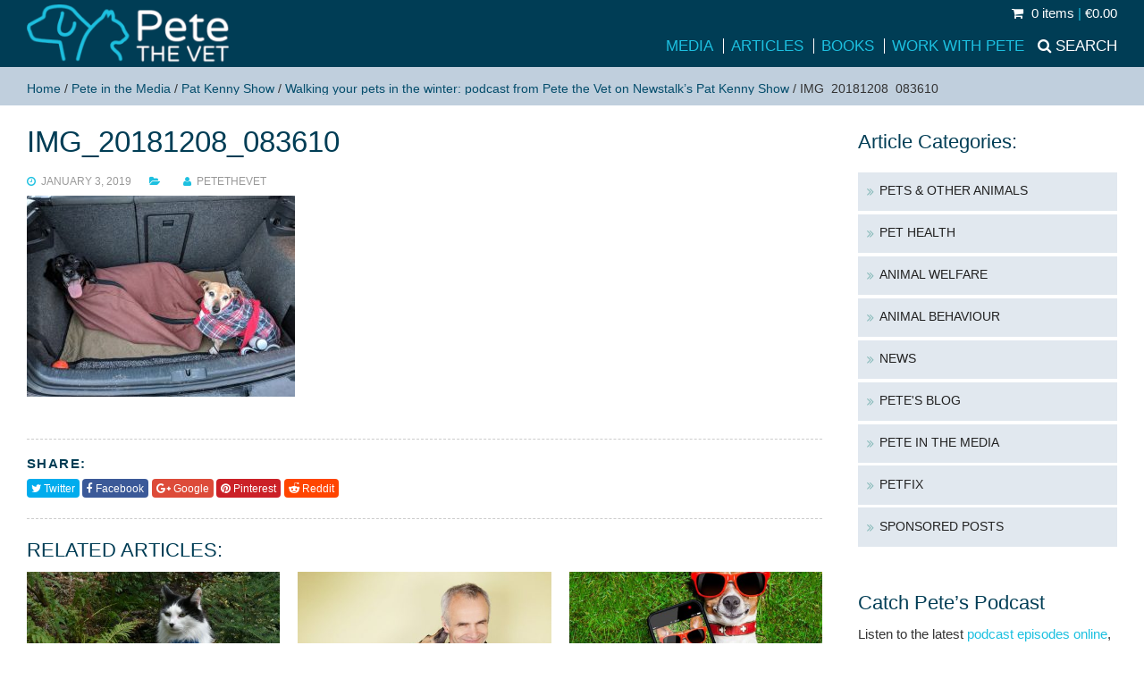

--- FILE ---
content_type: text/css
request_url: https://www.petethevet.com/wp-content/themes/baretheme/style.css?ver=1.2
body_size: 9022
content:
/*
Theme Name: Pete the Vet
Description:  Custom theme for Pete Wedderburn
Author: Sabrina Dent and Katherine Nolan
Author URI:  http://sabrinadent.com/
Version:  1.0

1. RESETS
2. TYPOGRAPHY
3. TYPOGRAPHY COLOURS
4. LISTS
5. FORMS Including site-specific form overrides
6. TABLES
7. SLIDES
8. COMMENTS
9. PAGINATION
10. UTILITY: Alignments/Notices/Triggers/Tabs
11. GALLERY
12. HEADER: Logo/Main Navigation
13. FOOTER
14. SIDEBAR
15. CONTENT
16. SOCIAL BUTTONS
17. STORE
18. MISC/SITE SPECIFIC

Color 1: 022A3B
Color 2: 1DC0E0
 */
/*++++++++++++++++++++++++++++++++++++++++++++++++++*/

html, body, div, span, applet, object, iframe, h1, h2, h3, h4, h5, h6, p, blockquote, pre, a, abbr, acronym, address, big, cite, code, del, dfn, em, img, ins, kbd, q, s, samp,
small, strike, strong, sub, sup, tt, var, b, u, i, center, dl, dt, dd, ol, ul, li, fieldset, form, label, legend, table, caption, tbody, tfoot, thead, tr, th, td, article, aside, canvas, details, embed,  figure, figcaption, footer, header, hgroup, 
menu, nav, output, ruby, section, summary, time, mark, audio, video {margin: 0;padding: 0;border: 0;font-size: 100%;font: inherit;vertical-align: baseline;}
article,aside,details,figcaption,figure,footer,header,hgroup,main,nav,section,summary {display: block;}
audio,canvas,video {display: inline-block;}
hr {-moz-box-sizing:content-box;box-sizing:content-box;height:0;}
audio:not([controls]) {display: none;height: 0;}
[hidden] {display: none;}
svg:not(:root) {overflow: hidden;}
q {quotes:none;}
q:before, q:after {content:'';content:none;}
img {border: 0;}
html {font-size:62.5% ;-ms-text-size-adjust:100%;-webkit-text-size-adjust:100%;}
html, button, input, select, textarea {font-family:sans-serif;}
ul,ol {list-style-type:none;margin:0;padding:0;}
/*++++++++++++++++++++++++++++++++++++++++++++++++++*/
/* 2. TYPOGRAPHY
/*++++++++++++++++++++++++++++++++++++++++++++++++++*/
body {font-size: 1.45em; font-family: 'Open Sans', sans-serif;margin: 0;padding: 0;background-color:#fff;-webkit-font-smoothing: subpixel-antialiased !important;}
/* Links */
a {text-decoration: none;}
a:focus,a:active, a:hover {text-decoration:none !important;}
a.more {text-transform:uppercase;font-size:95%;font-weight:600;}
/*Paragraphs */
p {padding:0 0 0.75em;line-height: 1.65em;margin:0;}
p.last {padding-bottom:0;}
p.post-more {text-align:right;margin-bottom:0;}
/* Headings */
h1,h2,h3,h4,h5,h6 {font-weight: 400;padding: 0 0 0.5em 0;margin:0;font-family: 'NTR', sans-serif;line-height:125%}
h1 a,h2 a,h3 a,h4 a,h5 a,h6 a, h1 a:hover,h2 a:hover,h3 a:hover,h4 a:hover,h5 a:hover,h6 a:hover {text-decoration: none;}
h1 {font-size:2.25em;}
h2 {font-size:1.5em;text-transform:uppercase;}
h2.alt {letter-spacing:0.1em;text-transform:uppercase;}
h1.alt {letter-spacing:0.075em;text-transform:uppercase;}
h3 {font-size:1.5em;}
.archive-content h3, .arc-content h3 {font-size:1.25em}
h4 {font-size:1.25em;}
h5 {font-size:1em;text-transform:uppercase;}
h6 {font-size:1em;}
/* Heading Variations */
#sidebar h2,#sidebar h3 {margin-top:0.25em;}
.top-header {margin-top:0;margin-bottom:0.2em}
body.single h1 {margin:0;}
/*Other */
b, strong {font-weight:600;}
blockquote {font-family: 'Droid Serif', serif;margin:1.5em 1.5em 2em 1.5em; font-style:italic;padding:1em 0.5em 1em 2em;font-size:110%;border-left:2px solid #1DC0E0;background-color:#f8f8f8}
blockquote p:last-of-type {padding-bottom:0}
em {font-style: italic;}
sub, sup {font-size:75%; line-height:0; position:relative; vertical-align:baseline;}
sup { top:-.5em;}
sub {bottom:-.25em;}
/*++++++++++++++++++++++++++++++++++++++++++++++++++*/
/* 3. TYPOGRAPHY COLOURS & Variations
/*++++++++++++++++++++++++++++++++++++++++++++++++++*/
body {color:#333 }
/* Links*/ 
a {color:#1CC0E0}
a:hover {color:#003D55}
#footer a {color:#f3f3f3}
#footer a:hover {color:#fff}
#footer {color: #fff;}

h1,h2,h3,h5,h6,h4 {color:#003D55}
h1 a,h2 a,h3 a,h4 a,h5 a,h6 a{color:#1CC0E0}
.breadcrumbs a {color:#044D6C}
.breadcrumbs a:hover {text-decoration:underline;}
h1 span,h2 span, h1 a span,h2 a span{color:#003D55}
h3 span, h3 a span {color:#00638A}
h1 a:hover,h2 a:hover,h3 a:hover,h4 a:hover,h5 a:hover,h6 a:hover{color:#022A3B}
h1 a:hover span,h2 a:hover span,h3 a:hover span,h4 a:hover span,h5 a:hover span,h6 a:hover span {color:#167E98}
#footer h3, #footer h2 {color:#fff !important;text-transform:uppercase;font-size:1.25em;}
.entry-content h2 {clear:both;}
.entry-content p+h2, .entry-content p+h3, .entry-content ul+h2, .entry-content ol+h2, .entry-content ul+h3, .entry-content ol+h3 {padding-top:0.5em}
/*++++++++++++++++++++++++++++++++++++++++++++++++++*/
/* 4. LISTS
/*++++++++++++++++++++++++++++++++++++++++++++++++++*/
ul, ol {margin: 0 1.5em 0.5em 2em;}
li ul, li ol {margin: 0.5em 0 0 0.75em;}
li {padding-bottom: 0.4em;}
ul {list-style-type: square;}
ul ul {list-style-type: disc;}
ol {list-style-type: decimal;}
ol ol {list-style-type: lower-alpha;}
#mainwrap ul li, #mainwrap ol li {line-height:1.65em;}
ul.icons {list-style-type:none;margin-left:2.5em}
ul.icons li {padding-bottom: 0.5em;line-height:1.65em}
ul.icons li:before {content: '\f1B0';font-family: 'FontAwesome';float: left;margin-left: -1.5em;color: #022A3B;}
ul.icons.ticks li:before {content: '\f00c';color: #98D204;}
ul.icons ul {padding-left:10px;}
ul.icons ul li {margin-left:0;}
ul.icons ul li:before {content: '';}

ul.tabs{margin:0;padding:0;list-style:none}
ul.tabs li{background:#f8f8f8;color:#666;display:inline-block;padding:10px 15px;cursor:pointer}
ul.tabs li.current{background:#87BAB9;color:#fff}
.tab-content{display:none;background:#ededed;padding:15px}
.tab-content.current{display:inherit;}
.tab_content{padding-top:20px;}
.tab_content h2,.tab_content h3{margin-top:0;padding-top:0}
ul.blocklist {list-style-type:none;margin:0;}
ul.blocklist li {padding:0 0 0.5em 0;margin-left:0;}
ul.blocklist li p {padding:0;margin:0;font-size:95%}
ul.blocklist li h4 {padding-bottom:0.25em}
#sidebar ul {list-style-type:none;margin:0;padding:10px 0 0 0;font-family: 'NTR', sans-serif;line-height:120%;text-transform:uppercase;font-size:0.95em}
#sidebar ul li {padding: 0;margin-bottom:0;}
#sidebar ul li a {padding:1em;background-color:#E1E8EF;display:block;margin-bottom:0.25em; color:#333;}
#sidebar ul li a:hover {background-color:#022A3B;color:#fff}
#sidebar .sideblock ul {font-family: 'NTR', sans-serif;line-height:120%;text-transform:uppercase;}
#sidebar .sideblock ul ul {display:none;padding-top:0;margin-bottom:0.25em;margin-top:0;font-weight:400}
#sidebar .sideblock ul li.current-cat ul, #sidebar .sideblock ul li.current-cat-parent ul {display:block}
#sidebar .sideblock  ul li a {padding-left:1.75em;position:relative;color:#212121}
#sidebar .sideblock  ul li a:hover {color:#fff;}
#sidebar .sideblock ul li.current-cat a, #sidebar .sideblock ul li.current-cat-parent a  {background-color:#022A3B;color:#fff}
#sidebar .sideblock ul li.current-cat-parent a {margin-bottom:0}
#sidebar .sideblock  ul li a:before {content: '\f101';font-family: 'FontAwesome';color: #87BAB9;position:absolute;top:1em;left:0.75em;font-weight:400}
#sidebar .sideblock  ul li a:hover:before, #sidebar .sideblock  ul li.current-cat a:before,  #sidebar .sideblock  ul li.current-cat-parent a:before    {color:#fff}
#sidebar .sideblock  ul li.current-cat a:before, #sidebar .sideblock  ul li.current-cat-parent a:before {content: '\f103';}
#sidebar .sideblock ul li.current-cat ul li a, #sidebar .sideblock ul li.current-cat-parent ul li a {padding:0.4em 0.25em 0.4em 1em;background-color:#f7f7f7;color:#212121;margin:0 0 1px 0.75em;}
#sidebar .sideblock ul li.current-cat ul li a:hover, #sidebar .sideblock ul li.current-cat-parent ul li a:hover {background-color:#f4f4f4;color:#000000}
#sidebar .sideblock  ul.children {text-transform:none;font-size:1em}
#sidebar .sideblock  ul.children li a:before{content: '';}
#sidebar .sideblock ul li.current-cat-parent ul li.current-cat a, #sidebar .sideblock ul li.current-cat-parent  ul li a:hover  {color:#000000}
#sidebar .sideblock ul li.current-cat-parent ul li.current-cat a {background-color:#E1E8EF;}
#sidebar .psinner {padding:0.5em 0.5em 0 0.5em;border:1px solid #f2f2f2;background-color:#f8f8f8}
#sidebar .latest_rescue a.button {width:100% !important}
#footer ul {list-style-type:none;margin:0;padding:10px 10px 0 0;} 
#footer ul li {border-bottom:1px dashed #666;padding:0 0 0.6em 0;margin-bottom:0.6em;}
#footer .gform_wrapper ul {margin:0;padding:0;}
#footer .gform_wrapper ul li {margin:0;padding:0;border:0;padding-bottom:5px;}
#footer .gform_wrapper ul li label {display:none;}
dl {margin: 0.25em 0 0 0;font-size:80%;padding:0;}
dl dt {font-weight: bold;float:left;clear:left;line-height:1;padding:1px 3px 1px 0;margin:0;}
dl dd {margin-left: 1em;float:left;line-height:1;padding:1px 0;margin:0;}
dd p {padding:0;margin:0;line-height:1}
/*++++++++++++++++++++++++++++++++++++++++++++++++++*/
/* 5. FORMS
/*++++++++++++++++++++++++++++++++++++++++++++++++++*/
fieldset{border:1px solid silver;margin:0 2px;padding:.35em .625em .75em}
label{padding-bottom:.25em;display:block}
legend{border:0;padding:0}
input[type=text],[id*='gform_wrapper_'] input[type=text], input[type=email], [id*='gform_wrapper_']  input[type=email],input[type=password],input[type=url],input[type=date],input[type=month],input[type=time],input[type=datetime],input[type=datetime-local],input[type=week],input[type=number],input[type=search],input[type=tel],input[type=color],select,textarea{padding:0.75em 0.5em;display:inline-block;border:1px solid #eee;-webkit-box-sizing:border-box;-moz-box-sizing:border-box;box-sizing:border-box;color:#888;max-width:100%}
input[type="text"]:focus,input[type="email"]:focus{background:#FFF;color:#333}
input:not([type]){padding:.6em;display:inline-block;border:1px solid #ccc;border-radius:2px;-webkit-box-sizing:border-box;-moz-box-sizing:border-box;box-sizing:border-box}
input[type="search"]::-webkit-search-cancel-button,input[type="search"]::-webkit-search-decoration{-webkit-appearance:none}
textarea.large{width:100%;height:250px}
textarea.medium{width:100%;max-width:400px;height:80px}
input.small{max-width:90px}
input.large{width:100%}
input.medium{width:90%;max-width:400px}
button,input{line-height:normal}
button::-moz-focus-inner,input::-moz-focus-inner{border:0;padding:0}
button,input,select,textarea{font-family:inherit;font-size:100%;margin:0}
input[type=text]:focus,input[type=password]:focus,input[type=email]:focus,input[type=url]:focus,input[type=date]:focus,input[type=month]:focus,input[type=time]:focus,input[type=datetime]:focus,input[type=datetime-local]:focus,input[type=week]:focus,input[type=number]:focus,input[type=search]:focus,input[type=tel]:focus,input[type=color]:focus,select:focus,textarea:focus{outline:0;outline:thin dotted 9;border-color:#888;color:#333}
input:not([type]):focus{outline:0;outline:thin dotted 9;border-color:#888}
input[type=file]:focus,input[type=radio]:focus,input[type=checkbox]:focus{outline:thin dotted #333;outline:1px auto #888}
input[type=text][disabled],input[type=password][disabled],input[type=email][disabled],input[type=url][disabled],input[type=date][disabled],input[type=month][disabled],input[type=time][disabled],input[type=datetime][disabled],input[type=datetime-local][disabled],input[type=week][disabled],input[type=number][disabled],input[type=search][disabled],input[type=tel][disabled],input[type=color][disabled],select[disabled],textarea[disabled]{cursor:not-allowed;background-color:#eaeded;color:#cad2d3}
input:not([type])[disabled]{cursor:not-allowed;background-color:#eaeded;color:#8D353A}
input[readonly],select[readonly],textarea[readonly]{background:#eee;color:#777;border-color:#ccc}
input:focus:invalid,textarea:focus:invalid,select:focus:invalid{color:#8D353A;border-color:#EDCFD0}
input:focus:invalid:focus,textarea:focus:invalid:focus,select:focus:invalid:focus{border-color:#EDCFD0}
input[type=file]:focus:invalid:focus,input[type=radio]:focus:invalid:focus,input[type=checkbox]:focus:invalid:focus{outline-color:#e9322d}
select{border:1px solid #ccc;background-color:#fff;padding-top:0.75em;padding-bottom:0.75em}
select[multiple]{height:auto}
textarea {width:100%}
fieldset{margin:0;padding:.35em 0 .75em;border:0}
legend{display:block;width:100%;padding:.3em 0;margin-bottom:.3em;color:#333;border-bottom:1px solid #e5e5e5}
.gform_wrapper ul{margin-left:0;padding-left:0;list-style-type:none}
.toggleit .gfield_required{display:none}
input[type="button"],input[type="submit"],input[type="reset"],.button,a.button,a.comment-reply-link,.slidebutton a{display:inline-block;*display:inline;zoom:1;line-height:normal;vertical-align:baseline;text-align:center;cursor:pointer;-webkit-user-drag:none;-webkit-user-select:none;-moz-user-select:none;-ms-user-select:none;user-select:none;font-family:inherit;font-size:1em;padding:0.75em 2em;color:#fff;border:1px solid #1DC0E0;background-color:#1DC0E0;text-decoration:none;text-transform:uppercase; border-radius:20px; transition:0.25s ease;}

a.button i{margin-right:5px}
.entry-content a.button {margin-top:0.5em;}
button,html input[type="button"],input[type="reset"],input[type="submit"]{-webkit-appearance:button;cursor:pointer}
a.button.buttonbig{padding:1em 3em;font-size:1.2em}
input[type="button"]:hover,input[type="submit"]:hover,input[type="reset"]:hover,a.button:hover,button:hover,a.comment-reply-link:hover,.slidebutton a:hover{color:#fff;background-color:#1AAECB;border-color:#1AAECB}
input[type="button"]:active,input[type="submit"]:active,input[type="reset"]:active,a.button:active,a.comment-reply-link:active{box-shadow:0 0 0 1px rgba(0,0,0,.15) inset,0 0 6px rgba(0,0,0,.2) inset}
button[disabled],html input[disabled]{cursor:default}
.latest_rescue a.button, #order_review_heading a.button  {border-radius:0}

a.comment-reply-link {font-size:0.9em;padding:3px 5px;text-transform:none;}
input#s{width:100%;max-width:180px;margin-bottom:1px;color:#bbb;padding:5px 10px}
input#s:focus{max-width:300px;color:#333;border-color:#ccc;padding-right:20px}
#searchform button {background:transparent;border:0;margin-left:-30px;color:#aaa;}
[id*='gform_wrapper_'] .buttonit ul {width:100%;max-width:100%;overflow:hidden;}
[id*='gform_wrapper_'] .buttonit label.gfield_label {display:none;}
[id*='gform_wrapper_'] .buttonit ul li {float:left;background-color:#022A3B;border-radius:3px;margin-right:10px;margin-top:0.5em;}
[id*='gform_wrapper_'] .buttonit ul li input[type="radio"] {display:none;}
[id*='gform_wrapper_'] .buttonit ul li label {float:left;padding:5px 20px;margin:0;}
[id*='gform_wrapper_'] .buttonit ul li.highlight{background-color:#022A3B;color:#fff;}
[id*='gform_wrapper_'] .gfield_html_formatted {padding:20px 0}
[id*='gform_wrapper_'] li.hideit {display:none;}
[id*='gform_wrapper_'] .ginput_container_creditcard {max-width:450px;}
[id*='gform_wrapper_'] textarea.large {height: 6.625em !important;}
 [id*='gform_wrapper_'] .validation_error { border-top: 1px solid #1DC0E0 !important;border-bottom: 1px solid #1DC0E0 !important;color: #1DC0E0 !important;}
 [id*='gform_wrapper_'] .validation_error {font-size: 0.85em !important;}
 [id*='gform_wrapper_'] li.gfield.gfield_error,  [id*='gform_wrapper_'] li.gfield.gfield_error.gfield_contains_required.gfield_creditcard_warning {background-color: #ffeef6 !important;border-top: 1px solid #1DC0E0 !important;border-bottom: 1px solid #1DC0E0 !important;color:#1DC0E0 !important;}
#footer [id*='gform_wrapper_'] .validation_error {color: #fff !important;font-size: 0.85em;line-height:150%;font-weight: 600;margin-bottom: 1em;border-top: 1px solid #1DC0E0;border-bottom: 1px solid #1DC0E0;padding: 0.5em 0;}
[id*='gform_wrapper_'] .validation_message {color: #1DC0E0 !important;font-weight: 400 !important;letter-spacing: normal;}
.gform_wrapper li.nolabel .gfield_label {display:none;}
#footer [id*='gform_wrapper_'] div.validation_error {color:#fff; font-weight: 400;}
[id*='gform_wrapper_'] .gfield_description.validation_message, [id*='gform_wrapper_'] .top_label .gfield_description.validation_message {padding: 0 0!important;}
.notice [id*='gform_wrapper_'], .message [id*='gform_wrapper_']  {margin-top:0 !important}

/*++++++++++++++++++++++++++++++++++++++++++++++++++*/
/* 6. TABLES
/*++++++++++++++++++++++++++++++++++++++++++++++++++*/
table{border-collapse:collapse;border-spacing:0;empty-cells:show;border:0;margin-bottom:1.5em}
table caption{font:italic 85%/1 arial,sans-serif;padding:1em 0;text-align:center}
td,th{border-right:1px solid #ccc;border-width:0 0 0 1px;font-size:inherit;margin:0;overflow:visible;padding:6px;vertical-align:top;text-align:left;}
td:first-child,th:first-child{border-left-width:0}
thead{background:#022A3B;color:#fff;text-align:left;vertical-align:bottom}
td{background-color:transparent}
.stripey tr:nth-child(2n-1) td{background-color:#f8f8f8}

/*++++++++++++++++++++++++++++++++++++++++++++++++++*/
/* 7. SLIDES
/*++++++++++++++++++++++++++++++++++++++++++++++++++*/
.slidewrapper{position:relative;overflow:hidden;background-color: #F7f7f7;margin:0;padding:0;}
#slidercontainer{overflow:hidden;padding:0;margin:0 auto;position:relative;max-height:1000px;position:relative;width:100%;max-width:1400px;text-align:center}
.slideholder{position:absolute;top:25%;left:5%;margin:0;color:#333;width:100%;max-width:600px;padding:0;overflow:hidden;text-align:left;z-index:20;}
.slideholder p {padding:0.75em 0;margin:0;line-height:140%;font-size:1.7em;margin:0;color:#fff;}
.slideholder p.slidebutton {padding:0;line-height:1;font-size:1em;}
.slideholder h2 {font-size:2.75em;line-height:125%;padding:0;margin:0;color:#1CBFDF}
.slideholder h2 span {color:#1CBFDF}
#sqcarousel .slideholder{top:auto;bottom:0;left:0;text-align:left;max-width:100%}
#carousel .slideholder{right:0}
.glide img {display:block}
.glide{position:relative;width:100%;height:100%;overflow:hidden}
.glide__wrapper{overflow:hidden;margin:0;padding:0;}
.glide__track{position:relative;width:100%;height:100%;list-style:none;margin:0;padding:0;-webkit-backface-visibility:hidden;backface-visibility:hidden;-webkit-transform-style:preserve-3d;transform-style:preserve-3d;-ms-touch-action:pan-Y;touch-action:pan-Y;}
.glide__track.dragging{cursor:-webkit-grabbing;cursor:grabbing;-webkit-user-select:none;-moz-user-select:none;-ms-user-select:none;user-select:none}
.glide__slide{width:100%;position:relative;padding-bottom:0;line-height:100%;-webkit-user-select:none;-moz-user-select:none;-ms-user-select:none;user-select:none;-webkit-touch-callout:none;-webkit-tap-highlight-color:transparent}
.glide__arrows{-webkit-touch-callout:none;-webkit-user-select:none;-moz-user-select:none;-ms-user-select:none;user-select:none}
.glide__arrow{cursor:pointer}
.glide__bullets{-webkit-touch-callout:none;-webkit-user-select:none;-moz-user-select:none;-ms-user-select:none;user-select:none}
.glide__bullets li{cursor:pointer}
.glide--slider .glide__slide{float:left;clear:none;padding:0;margin:0;}
.glide--carousel .glide__slide{float:left;clear:none}
.glide--slideshow .glide__wrapper{height:100%}
.glide--slideshow .glide__slide{height:100%;position:absolute;top:0;left:0;z-index:-1;-webkit-transform-style:preserve-3d;-webkit-transform:translate3d(0,0,0)}
.glide--slideshow .glide__slide.active{z-index:1}
.glide__slide img{width:100%;height:auto}.glide__arrows{position:absolute;top:50%;width:92%;margin-left:4%}
.glide__arrow{position:absolute;z-index:2;-webkit-transform:translateY(-50%);-ms-transform:translateY(-50%);transform:translateY(-50%);color:#fff;text-transform:uppercase;font:11px Arial,sans-serif;padding:9px 12px;border:2px solid rgba(255,255,255,0.5);border-radius:4px;-webkit-transition:all 300ms ease-in-out;transition:all 300ms ease-in-out}

.glide__arrow:hover{border-color:#fff}
.glide__arrow.prev{left:0}
.glide__arrow.next{right:0}
.glide__bullets{position:absolute;bottom:20px;width:100%;text-align:center;list-style:none}
.glide__bullets li{display:inline-block;background-color:rgba(255,255,255,0.5);width:12px;height:12px;margin:0 5px;cursor:pointer;border-radius:50%;border:2px solid transparent;-webkit-transition:all 300ms ease-in-out;transition:all 300ms ease-in-out}
.glide__bullets li:hover{border:2px solid #fff}
.glide__bullets li.active{background-color:#1DC0E0}
.glide--slider .glide__arrow{opacity:1;-webkit-transition:visibility 0 ease 150ms,opacity 150ms ease;transition:visibility 0 ease 150ms,opacity 150ms ease}
.glide--slider .glide__arrow.disabled{opacity:.5}
/*++++++++++++++++++++++++++++++++++++++++++++++++++*/
/* 8. Comments
/*++++++++++++++++++++++++++++++++++++++++++++++++++*/
.comments {position:relative;overflow:hidden;padding-top:40px;}
.comments ul {list-style-type:none;margin:0;padding:0;}
.comments ul li {padding:5px 0 15px 0;}
.comments .comment-author img {position:absolute;top:0;left:0;}
.comments .comment-author {float:left;width:50%;height:32px;position:relative;overflow:hidden;background-color:#C0CFDD;padding:5px 10px 0 40px;font-weight:600}
.comments .comment-meta {float:left;width:50%;height:32px;text-align:right;font-size:90%;padding:5px 10px;background-color:#C0CFDD;margin-bottom:0.5em;}
.comments .comment-body p {padding-left:40px;}
.comments .pingback .comment-author img {display:none;}
.comments .pingback .comment-author {float:none;width:100%;height:auto;padding-left:10px;}
.comments .pingback .comment-author span.says {display:none;}
.comments .pingback .comment-meta {float:none;width:100%;height:auto;text-align:left;}
#respond {padding:5px 20px;background-color:#FcFcFc;border-top:1px solid #eee}
.comment-form-author, .comment-form-email {float:left;width:50%;}
.comment-form-author input[type="text"], .comment-form-email input[type="text"] {width:95%;}
.comment-form-url {display:none;}
.comment-form-comment {clear:both;width:100%}
.comment-form-comment textarea {width:97.5%;height:80px;}
/*++++++++++++++++++++++++++++++++++++++++++++++++++*/
/* 9. PAGINATION
/*++++++++++++++++++++++++++++++++++++++++++++++++++*/
.pagination{clear:both;padding:20px 0;text-transform:uppercase;}
.pagination a{float:left;margin-right:0.25em;display:block;color:#fff;font-size:12px;font-weight:600;padding:0.5em 1em;background:#167E98;opacity:.5}
.pagination span.dots{float:left;margin-right:0.25em;display:block;color:#fff;font-size:12px;font-weight:600;padding:0.5em 0.75em;background:#167E98;opacity:.35}
.pagination a:hover{text-decoration:none;opacity:1}
.pagination span.current{float:left;margin-right:0.25em;display:block;color:#fff;font-size:12px;font-weight:600;padding:0.5em 1em;background:#18A7C3;opacity:1}
/*--------------------------------------------------------------*/
/* Utility
/*--------------------------------------------------------------*/
/* Responsive images*/
img {max-width:100%; height: auto;}
.clear {clear: both;}
.small,small {font-size: 85%;}
/* Align / Float */
.aright {text-align: right;}
.acenter {text-align: center;}
.fright {float: right;margin-left:20px;}
.fleft {float: left;margin-right:20px;}
/* WP Image alignment */
.alignright {float: right;margin: 0.5em 0 1.5em 1.5em;padding: 0;}
.alignleft {float: left;margin: 0.5em 1.5em 1.5em 0;padding: 0;}
.aligncenter, img.aligncenter {clear:both;display: block;margin: 1.5em auto;text-align:center;}

/* Notices */
.notice, .alert, .error-alert, .message  {overflow:hidden;padding:0.75em;margin-bottom:1.5em;background-color:#f7f7f7;}
.notice p:last-of-type, .message p:last-of-type, .alert p:last-of-type {margin-bottom:0;padding-bottom:0}
.notice{background-color:#E1E8EF;}
.alert, .error-alert {background-color:#FCE9EE;}
.error-alert{color:#B51749}
.notice p:last-of-type, .message p:last-of-type, .alert p:last-of-type {padding-bottom:0;}
#map{height: 0;overflow: hidden;padding-bottom: 22.25%;padding-top: 30px;height:400px;position: relative;}
#map h3 {padding:0.2em 0 0 0;line-height:100%;margin:0;}
#map p {padding:0.5em 0 0 0;margin:0;line-height:150%}

.mobonly {display:none;}
#accordion-container, #trigger-wrapper, .trigger-wrapper {overflow:hidden;padding-bottom:20px}
.accordion-header {position:relative;font-size:14px;margin:0.25em 0 0 0;overflow:hidden;background:#1DC0E0;padding:10px 10px 10px 32px;color:#fff;font-weight:bold;line-height:1;text-transform:uppercase;}
.accordion-header:before{content: "\f078"; font-family: 'FontAwesome';position:absolute;top:10px;left:10px;color:#fff; }
.active-header {background-color:#022A3B;}
.active-header:before {content: "\f077";}
.inactive-header:hover {background-color:#022A3B;}
.accordion-content {display: none;padding:5px 0;width:100% !important;margin:0;}
/* Triggers */

.trigger {position:relative;font-size:14px;margin:0.25em 0 0 0;overflow:hidden;background:#1DC0E0;padding:10px 10px 10px 32px;color:#fff;font-weight:bold;line-height:1;text-transform:uppercase;}
.trigger:before {content: "\f078"; font-family: 'FontAwesome';position:absolute;top:9px;left:10px;color:#fff;font-size:16px;font-weight:normal;}
.trigger-container{display: none;padding:5px 0;width:100% !important;margin:0;}
.trigger.active {background-color:#022A3B;}
.trigger.active:before{content: "\f077"; position:absolute;top:9px;left:10px;color:#fff;font-size:16px;}
.trigger a {text-decoration:none;color:#fff}
.mobileonly {display:none;}
.oembed-youtube-com, .archive-content .oembed-soundcloud-com {position: relative;padding-bottom: 56.25%;margin-top: 10px;margin-bottom:10px;height: 0;overflow: hidden;}
.archive-content .oembed-youtube-com, .homeboxes .oembed-youtube-com, .archive-content .oembed-soundcloud-com {margin:0 !important;}
.oembed-video-youtube-com iframe, .archive-content .oembed-soundcloud-com iframe {position: absolute;top: 0;left: 0;width: 100%;height: 100%;}
.podblock {position:absolute;bottom:0;right:0;left:0;background-color:#022A3B;}
.podlink {display:inline-block;color:#fff;text-transform:uppercase;font-size:0.95em;padding:0.5em;font-weight:bold;}
#searchresults .podlink {font-size:0.85em;}
.podlink i.fa {color:#B51749}
a.loadnt {display:block;padding:5px;border:0;background-color:#003D55;color:#fff;width:100%;text-align:left;font-size:120%;text-transform:uppercase;}.
iframe {width:100% !important} 
.newstalk iframe {width:100%;height:50px;margin:0;padding:0;border:0 none;overflow:hidden}
.ntframe iframe {width:100%;height:60px;margin:0;padding:0;border:0 none;overflow:hidden}
.ntframe {position:absolute;bottom:0;left:0;right:0;height:60px;display:none;overflow:hidden;}
.ntframe.soundcloud, .ntframe.soundcloud iframe  {height:75px}
.post-media {position:relative;overflow:hidden;padding:1em;border:1px solid #eee;margin:1em 0;}
.post-media .oembed-soundcloud-com, .post-media .oembed-soundcloud-com iframe {height:90px;width:100%}
.post-medialink {padding:1em 0 0 0}
/*++++++++++++++++++++++++++++++++++++++++++++++++++*/
/* 11. GALLERY
/*++++++++++++++++++++++++++++++++++++++++++++++++++*/
.gallery {margin-bottom:0.5em;overflow:hidden;}
.gallery-image{margin-bottom:0.5em;text-align:center;}
.gallery-image img{margin:0 auto;display:block}
.gallery-caption, .wp-caption{padding:0.5em 0.25em;font-size:85%;text-transform:uppercase;line-height:130%}
.gallery p{margin:.25em 0}
/*++++++++++++++++++++++++++++++++++++++++++++++++++*/
/* 12. HEADER
/*++++++++++++++++++++++++++++++++++++++++++++++++++*/
.topheader {font-size:90%;text-align:right;padding:0.5em 0;margin:0 auto;color:#fff;background-color:#333}
.topheader a {color:#fff;}
.topheader span.sep {color:#1DC0E0;}
.header{width:100%;padding:0;background-color:#003D55;position:relative;}
.header .minicart {padding-top:0.5em;text-align:right;}
.minicart a {color:#fff;}
.minicart a span {color:#1CC0E0}
.minicart a i.fa {margin-right:5px;}

.header .logo {padding:0.25em 0;}
.header .logo img {display:block;clear:both;width:100%;max-width:247px;height:auto;}

.header.sticky{position:fixed;width:100%;left:0;top:0;z-index:100;border-top:0;-webkit-box-shadow:0 5px 12px -8px rgba(0,0,0,0.6);-moz-box-shadow:0 5px 12px -8px rgba(0,0,0,0.6);box-shadow:0 5px 12px -8px rgba(0,0,0,0.6)}
.header.sticky .minicart {display:none;}
.header.sticky .logo img {max-width:120px;height:auto}
.header .searchbar {background:transparent;position:absolute;overflow:hidden;display:none;padding:0;text-align:right;top:100%;right:0;left:0;z-index:1000}
body.home .header .searchbar, .header.sticky .searchbar  {background-color:#C0CFDD;}
#searchform {padding:0.25em;background-color:#C0CFDD;float:right;width:320px}
.header .searchbar .grid, .header .searchbar [class*='col-'] {padding-top:0 !important;padding-bottom:0 !important;margin:0 !important}

.header .nav {padding:1em 0 0.25em 0;position:relative;overflow:hidden;font-family: 'NTR', sans-serif;font-weight:400;font-size:1.2em;text-transform:uppercase;}
.header.sticky .nav {padding-top:0.5em;}
.nav ul {padding:0;margin:0;position:relative;float:right;width:auto}
.nav li{display:inline-block;list-style-type:none;margin:0;padding:0;position:relative;overflow:visible;line-height:1}
.nav li a {display:inline-block;text-decoration:none;padding:0 6px 0 8px;margin:0;border-left:1px solid #fff;position:relative;color:#1CC0E0;}
.nav li.first a{border-left:0}
.nav li.last a {padding-right:0}
.nav li a:hover{color:#fff}
.nav .navsearch {float:right;padding:0;}
.nav .navsearch a {padding-right:0;padding-left:15px;color:#fff;}
.nav .navsearch a:before{content: "\f002";color:#fff;font-family:'FontAwesome';padding-right:5px;font-size:95%}
.nav .navsearch a.highlight:before {color:#B51749;}
/* Mobile Navigation */
#mobile-header{text-align:right;display:none;}
#mobile-header a {display:inline-block;color:#fff;}
#mobile-header a i.fa {color:#fff;}
a#responsive-menu-button {padding:0;}
a#responsive-menu-button:hover {}
.sidr{display:none;position:fixed;left:0;top:0;z-index:999999;width:180px;overflow-x:none;overflow-y:auto;background:#aaa;color:#fff;text-transform:uppercase;font-family: 'NTR', sans-serif;font-weight:400}
.sidr .sidr-inner{padding:0;}
.sidr.left{right:-24px;left:auto;}
.sidr ul{display:block;margin:0;padding:0;}
.sidr ul li ul{border-bottom:0;margin:0;padding:0;}
.sidr ul li{display:block;margin:0;line-height:33px;border-bottom:1px solid #fff;padding-bottom:0;}
.sidr ul li:hover,.sidr ul li.active,.sidr ul li.sidr-class-active{background-color:#022A3B;}
.sidr ul li a,.sidr ul li span{padding:0 15px;display:block;text-decoration:none;color:#fff;background-color:#1DC0E0;white-space:nowrap;}
.sidr ul li a:hover {background-color:#022A3B;}
.sidr ul li ul{display:none;}
/*++++++++++++++++++++++++++++++++++++++++++++++++++*/
/* 13. FOOTER
/*++++++++++++++++++++++++++++++++++++++++++++++++++*/
#footer {margin-top:20px;font-size:95%}
body.home #footer {margin-top:0;}
.mainfooter {background-color:#003D55;overflow: hidden;padding: 20px 0;color:#fff;}
.underfooter {background:#022A3B;color:#fff;font-size:0.85em}
.underfooter .grid {padding-top:10px;padding-bottom:10px;}
.underfooter a {color:#fff}
.underfooter .col-1-2 {margin-bottom:10px;}
.subfooter {background:#444;padding:5px 0;color:#fff;text-align:center;border-top:1px solid #999;}
.subfooter a {color:#fff}
/* Social Icons */
#footer .footsocial{text-align:left;list-style-type:none;margin:0 auto;padding:10px 0;}
#footer .footsocial li {display:inline-block;padding:0 2px 6px 2px;margin:0 auto;border-bottom:0;line-height:1;}
.footsocial i.fa {border-radius:4%;color:#fff;display:inline-block;font-size:20px;padding:8px 0 0 0;text-align:center;width:38px;height:36px;line-height:1;opacity:0.9;border:1px solid #001A24;}
.footsocial i.fa:hover {opacity:1;}
.footsocial .fa-rss{background-color:#e2733d;}
.footsocial .fa-twitter{background-color:#00aced;}
.footsocial .fa-facebook{background-color:#3b5998;}
.footsocial .fa-youtube{background-color:#bb0000;}
.footsocial .fa-vimeo{background-color:#1ab7ea;}
.footsocial .fa-linkedin{background-color:#007bb6;}
.footsocial .fa-instagram{background-color:#517fa4;}
.footsocial .fa-flickr{background-color:#ff0084;}
.footsocial .fa-google-plus{background-color:#dd4b39;}
.footsocial .fa-pinterest{background-color:#cb2027;}
.footsocial .fa-tumblr{background-color:#35465c}
.footsocial .fa-tripadvisor{background-color:#589442}
.footsocial .fa-soundcloud{background-color:#ff3a00}
.footsocial .fa-newspaper-o{background-color:#222}
.footsocial .fa-microphone{background-color:#EC1C24}
.footsocial .fa-medium{background-color:#fff;color:#000 !important;}
/*++++++++++++++++++++++++++++++++++++++++++++++++++*/
/* 14. SIDEBAR
/*++++++++++++++++++++++++++++++++++++++++++++++++++*/
#sidebar .widget-container {margin-bottom:20px;padding:0 0 20px 0;}
#sidebar a:hover {text-decoration: none;}
/*++++++++++++++++++++++++++++++++++++++++++++++++++*/
/* 15. CONTENT
/*++++++++++++++++++++++++++++++++++++++++++++++++++*/
.pagebar {padding-bottom:12px;background-color:#C0CFDD;}
.pagebar .grid-pad {padding-top:10px}
.breadcrumbs {padding-top:8px;font-size:95%;line-height:1}
/* Posts/Pages */
.post-meta {margin: 0 0 10px 0;text-transform: uppercase;color: #999;font-size:0.8em}
.post-meta a {color:#999}
.post-meta i {margin:0 3px 0 0;color:#1DC0E0}
.post-meta span {padding-left:10px;}
.post-meta span i {margin:0 3px 0 10px;}
.main-thumbnail {margin-bottom:20px;position:relative;}
.main-thumbnail .rescue-ribbon {position:absolute;width:100px;text-align:center;bottom:0;left:50%;margin-left:-50px;background-color:#B51749;font-size:90%;padding:5px 10px;color:#fff;font-weight:bold;text-transform:uppercase;border-radius:6px 6px 0 0}

.main-thumbnail img, .cat-thumbnail img {display:block;margin:0 auto;max-width:100%;height:auto}
.archive-content {padding-bottom:20px;margin-bottom:20px;}
.archive-content p {padding-bottom:5px;}
.archive-search {overflow:hidden;padding-bottom:0;}
.archive-search .main-thumbnail {float:none;width:100%;}
.archive-search .entry-content {float:none;width:100%;padding-left:0;}
.tagcloud {padding:45px 0 0 0;overflow: hidden;float:right;font-size:0.9em}
.tagcloud i {float:left;margin:3px 5px 0 0;color:#003D55}
.post-related {clear:both;position:relative;overflow:hidden;padding:1.5em 0 0 0;}
.post-footer {border-top:1px dashed #ccc;border-bottom:1px dashed #ccc;clear:both;margin-top:2em;position:relative; overflow:hidden;margin-right:20px;}
/*++++++++++++++++++++++++++++++++++++++++++++++++++*/
/* 16. SHARE BUTTONS
/*++++++++++++++++++++++++++++++++++++++++++++++++++*/
.socialbuttons{position:relative;overflow:hidden;clear:both;padding:20px 0 ;width:100%;margin: auto;}
#sidebar .socialbuttons {padding:0}
.socialbuttons h4{text-transform:uppercase;letter-spacing:.1em;font-weight:600;font-size:1em;padding:0 0 0.75em 0;line-height:1;margin:0;}
.share-btn, .feed-btn {float:left;margin:0 0.25em 0 0;position:relative;text-align:center;}
.share-btn a, .feed-btn a {display:inline-block;position:relative;margin:0 auto 0.25em auto;color:#fff;padding:0.25em 0.4em;font-size:0.85em;border-radius:4px;transition:0.25s}

.share-btn .count{display:none;}
.share-btn span {padding-left:2px;margin-left:2px;border-left:1px solid #fff;}
.share-btn.facebook a{background-color:#3b5998}
.share-btn.googleplus a{background-color:#dd4b39}
.share-btn.pinterest a{background-color:#cb2027}
.share-btn.twitter a{background-color:#00aced}
.share-btn.reddit a{background-color:#ff4500}
.share-btn.facebook a:hover{background-color:#4262A9}
.share-btn.googleplus a:hover{background-color:#C43421}
.share-btn.pinterest a:hover{background-color:#B51C21}
.share-btn.twitter a:hover{background-color:#0099D1}
.share-btn.reddit a:hover{background-color:#CC3600}

.feed-btn.itunes {background-color:#6AAAEB}
.feed-btn.itunes:hover {background-color:#98C4F1}
.feed-btn.feedly {background-color:#2bb24c}
.feed-btn.feedly:hover {background-color:#3ED063}
.feed-btn.yahoo {background-color:#410093}
.feed-btn.yahoo:hover {background-color:#5A00C7:}
.feed-btn.feedburner {background-color:#E50D2E;}
.feed-btn.feedburner:hover {background-color:#F3304D;}

/*++++++++++++++++++++++++++++++++++++++++++++++++++*/
/* 18. MISC SITE SPECIFIC
/*++++++++++++++++++++++++++++++++++++++++++++++++++*/

.homemediaposts, .homeboxes, .homeposts, .homestrap,.homenotices, .homeprods, .logos   {padding:1.5em 0;margin:0;overflow:hidden;position:relative;}
.homemediaposts h2 {text-transform:none;font-size:1.5em;color:#6DB0C5;font-weight:normal;margin-bottom:0;padding-bottom:1em}
.homemediaposts h2+p {padding-bottom:1em;}
.homemediaposts .mdpost-thumbnail {margin-bottom:0;}
.homemediaposts .mdpost-content {margin-top:0;padding:1em 1em 0.5em 1em;background-color:#f7f7f7}
.homeboxes {padding:1.5em 0 2.5em 0;background-color:#C0CFDD;}
.homeboxes .hb-wrap {position:relative;overflow:hidden;}
.homeboxes h3, .homeboxes h3 a {color:#022A3B;text-transform:uppercase;}
.homeboxes .hb-wrap:hover h3, .homeboxes .hb-wrap:hover h3 a {color:#fff}
.homeboxes .hb-content {padding:1em;text-align:center;}
.homeboxes .hb-image {text-align:center;padding-bottom:1em;}
.homeboxes .hb-image img {display:block;border-radius:50%;margin:0 auto;width:100%;max-width:400px;height:auto;}
.homestrap {color:#fff;overflow:hidden;clear:both;text-align:center;background-color:#1DC0E0;}
.homestrap h3, .homestrap a {color:#fff;}
.homestrap p {padding-bottom:0;margin-bottom:0;}
.homeposts .arc-date {font-size:90%;}
.homeposts .arc-date span {color:#1DC0E0}
.homeposts h2 {margin-bottom:1em}
.homenotices {background:#fff url('img/pete-tile.png') repeat;padding-bottom:3.5em;margin-top:1.5em;}
.noticedates {font-weight:600;}
p.noticebutton {padding:1em 0;}
.morequick {padding-top:40px;}

.qninner {padding:1em;background-color: #f9f9f9;
-webkit-box-shadow: inset -1px -1px 8px -2px rgba(200,200,200,0.4);
-moz-box-shadow: inset -1px -1px 8px -2px rgba(200,200,200,0.4);
box-shadow: inset -1px -1px 8px -2px rgba(200,200,200,0.4);
	position:relative;margin-bottom:20px;
border:1px solid #eee;border-radius:0 0 3px 5px}
.morequick .qninner {padding:0.5em;position:relative}
ul li .qninner {padding:0.5em;margin-bottom:5px;background-color:#fff;}
.qninner:before, .qninner:after {position: absolute;width: 25%;height: 10px;content: ' ';left: 12px;bottom: 12px;background: transparent;-webkit-transform: skew(-5deg) rotate(-5deg);-moz-transform: skew(-5deg) rotate(-5deg);-ms-transform: skew(-5deg) rotate(-5deg);-o-transform: skew(-5deg) rotate(-5deg);transform: skew(-5deg) rotate(-5deg);-webkit-box-shadow: 0 6px 12px rgba(0, 0, 0, 0.4);-moz-box-shadow: 0 6px 12px rgba(0, 0, 0, 0.4);box-shadow: 0 6px 12px rgba(0, 0, 0, 0.4);z-index: -1;} 
.qninner:after {left: auto;right: 12px;-webkit-transform: skew(5deg) rotate(5deg);-moz-transform: skew(5deg) rotate(5deg);-ms-transform: skew(5deg) rotate(5deg);-o-transform: skew(5deg) rotate(5deg);transform: skew(5deg) rotate(5deg);}
#fb-root {display: none;}
.logos {text-align:center;background-color:#f7f7f7;margin-bottom:0;padding-top:0;}
.logos .logo {display:inline-block;margin:0 auto;padding:1em 1.5em 0.5em 0.5em;}
.logos .logo img {height:70px; width:auto;}
.logos .logo .logo2 {display:none;}
.logos .logo1 img {opacity:0.35}
.logos .logo:hover .logo2 {display:block;}
.logos .logo:hover .logo1 {display:none;}
.hometweets {width:100%;max-width:460px;}
p.tweettime {padding-top:8px;padding-bottom:15px;margin:0;margin-left:2px;font-size:80%;color:#fff;text-transform:uppercase;}
p.tweettime a {color:#fff}
p.tweettime a:hover {color:#000}
.tweet {position: relative;width:100%;padding: 0.5em;background: #003D55;-webkit-border-radius: 2px;-moz-border-radius: 2px;border-radius: 2px;border: #79BCCC solid 1px;color:#fff;line-height:145%}
.tweet a {color:#78BDCC;}
.tweet a:hover {color:#1DC0E0;}
.tweet:after {content: '';position: absolute;border-style: solid;border-width: 9px 15px 0;border-color: #003D55 transparent;display: block;width: 0;z-index: 1;margin-left: -15px;bottom: -9px;left: 44px;}
.tweet:before {content: '';position: absolute;border-style: solid;border-width: 9px 15px 0;border-color: #79BCCC transparent;display: block;width: 0;z-index: 0;margin-left: -15px;bottom: -10px;left:44px;}
.img404 {float:right;width:435px;max-width:50%;height:auto;margin-right:-40px;margin-top:-30px;}
.searchbox404 {position:relative;overflow:hidden;padding:0.25em 0 1em 0;}
.searchbox404 #searchform{float:left;background:transparent;padding:0;}
    
.petfix h2, .petfix h3, .petfix p {font-family: "Quicksand",sans-serif;} 
.petfix h2 {display:block;font-size:32px;color:#fff;width:70%;max-width:480px;line-height:125%;font-weight:700;text-transform:none;}

.petfix-icon h3 {font-size:21px;font-weight:700;color: #676b72;white-space: nowrap;padding-top:8px}
.petfix-icon p {color: #A7AeB7;font-size:14px;font-weight:500;padding:0;margin:0;}
.petfix {position:relative;overflow:hidden;background:#F2F4F6;padding:0;margin:20px 0;}
.petfix-banner {display:block;position:relative;background:url(https://www.petethevet.com/wp-content/uploads/2020/12/pfbanner-dog-cat.jpg) center center / cover no-repeat;padding:80px 24px 120px 24px;margin-bottom:-40px}
.petfix-icons {position:relative;margin-bottom:40px;}
.petfix-icon {display:block;position:relative;margin:0;text-decoration:none;background-color:#fff;border:2px solid #fff;text-align:center;box-shadow: 0px 1px 3px rgba(222,223,226,0.6);border-radius:8px;padding:20px 10px;}
.petfix-icon:hover {border: 2px solid #ffbb14;}

--- FILE ---
content_type: text/css
request_url: https://www.petethevet.com/wp-content/themes/baretheme/store.css?ver=1.2
body_size: 1682
content:
/*++++++++++++++++++++++++++++++++++++++++++++++++++*/
/* 6. TABLES
/*++++++++++++++++++++++++++++++++++++++++++++++++++*/

table.shop_table.cart {width:100%;position:relative;z-index:1}
table.shop_table.customer_details  {width:auto;}
table.shop_table thead th {background-color:#022A3B}
table.shop_table td {text-align:right;z-index:1;position:relative;}
table.shop_table {width:100%;border:0;text-align:left;}
table.shop_table .tbody tr {border-bottom:1px dashed #ccc;}
table.shop_table tbody tr.last {border-bottom:0;}
table.shop_table td.actions, table.shop_table.cart tbody tr.last th { padding:10px;background-color:#f7f7f7;text-align:right}
table.shop_table td.product-thumbnail {width:60px;padding:0;border-bottom:1px solid #ccc;}
table.shop_table td.product-thumbnail img {width:60px;height:auto;}
table.shop_table td {border:0;padding-top:10px;text-align:left;}
table.variations label {padding-bottom:0;padding-top:0.4em}
table.shop_table td.product-remove {text-align:right;border-bottom:1px solid #fff;font-weight:600;padding:0 1px 0 0;width:10px;overflow:hidden;}
table.shop_table th.product-remove {font-size:0;line-height:0;padding:0 1px 0 0;width:10px;overflow:hidden;}
table.shop_table td.product-remove a {display:inline-block;float:right;width:100%;background-color:#167E98;color:#fff;padding:0 2px;line-height:1;text-align:center;font-size:20px;z-index:20}
table.shop_table td.product-remove a:hover {background-color:#022A3B}
table.shop_table td.product-subtotal, table.shop_table th.product-subtotal {text-align:right;}
table.shop_table img {display:block}
table.shop_table td.actions .coupon label {display:none;}
table.shop_table td.actions .coupon {float:left;}
table.shop_table .quantity input {max-width:60px;}
table.shop_table.order_details tbody td {border-bottom:1px dashed #ccc;}
table.shop_table.order_details td.product-name br {display:none;}
table.shop_table.order_details tfoot {background-color:#f7f7f7}
table.shop_table.order_details tfoot tr.last {background-color:#f2f2f2;font-weight:bold;}
table.shop_table.customer_details td {padding:0} 
table.shop_table.customer_details {float:right;width:50%;}
table.shop_table.customer_details tr th {font-weight:600}
.addresses {position:relative;overflow:hidden;width:50%;float:left}
.addresses .col-1, .addresses .col-2 {width:50%;line-height:145%}
.cart-collaterals {float:right;width:50%;max-width:400px;}

.cart_totals table {float:right;border:0;font-size:95%;}
.cart_totals table td  {padding:10px 0 10px 10px;border:0;text-align:right} 
.cart_totals table th  {padding:10px 10px 10px 0;border:0;font-weight:700}
.cart_totals table tr  {border-bottom:1px dashed #ccc;}
.cart_totals table tr.last  {font-weight:700;border-bottom:0;}
#order_review table {border:0;width:100%}
#order_review table td {border:0;font-size:90%;padding:5px;}
#order_review table td.product-name {text-align:left;width:70%}
#order_review table td.product-total {text-align:right;}
#order_review table th.product-total,#order_review table tfoot td  {text-align:right;}
#order_review table tbody tr {border-bottom:1px dashed #ccc}
#order_review table tfoot th {font-size:95%;}
#order_review table tfoot tr.order-total  {background-color:#f2f2f2}
#order_review table tfoot tr.order-total th {font-weight:600;text-transform:uppercase;}
#order_review table tfoot tr.shipping td p{font-size:90%;line-height:140%}
#order_review table tfoot {background-color:#f7f7f7}
input#billing_postcode, input#shipping_postcode {max-width:100px;}


/* Notices */
.product_meta, .woocommerce-message, .woocommerce-info, .woocommerce-error  {overflow:hidden;padding:10px 20px;margin-bottom:20px;background-color:#f7f7f7;}
.woocommerce-info, .woocommerce-message {background-color:#F2F5F8;margin-right:20px;}
.woocommerce-message {margin-bottom:20px;}
.woocommerce-message a.button {float:right;}
.woocommerce-error {background-color:#FCE9EE;}
.error-alert, .woocommerce-error {color:#B51749}

img.size-shop_single {min-width:95%;height:auto;}
.product {position:relative;}
.product .quantity {float:left;}
.product .quantity input {max-width:60px;border-right:0;border-radius:2px 0 0 2px}
.product .single_add_to_cart_button {border-radius:0 2px 2px 0}
.related, .upsells {clear:both;padding:3em 0;overflow:hidden;}

ul.products {margin:0;padding:1.5em 0; list-style-type:none;clear:both;display:block;overflow:hidden;}
ul.products li {padding-bottom:1.5em;}
ul.products li .prodinner {text-align:left;}
ul.products li .prodexcerpt {padding-bottom:0.5em 0 0 0;overflow:hidden;position:relative;text-align:center;transition:0.15s}
ul.products li .prodexcerpt .price {display:block;padding:10px 0;}
ul.products li a {color:#333;text-decoration:none}
ul.products li a.button {color:#fff;clear:both;}
ul.products li a h3 {color:#022A3B;padding-top:0}

ul.products li:hover a.button {background-color:#022A3B;border-color:#022A3B;transition:0.15s}
ul.products li .prodexcerpt span.onsale, .product span.onsale {position:absolute;top:10px;left:10px;padding:0.5em 10px;line-height:1;border-radius:15px;background-color:#022A3B;color:#fff;font-weight:700;text-transform:uppercase;letter-spacing:0.115em}
h3#order_review_heading span {font-size:70%;float:right;font-weight:400}
p.woocommerce-result-count {float:right;width:50%;text-align:right;padding-right:20px;}
#woo .thumbnails a {display:block;}
del {color:#bbb}
ins {text-decoration:none;}


.product {position:relative;}
.product .quantity {float:left;}
.product .quantity input {max-width:60px;border-right:0;border-radius:2px 0 0 2px}
.product .single_add_to_cart_button {border-radius:0 2px 2px 0}
.related, .upsells {clear:both;padding:3em 0;overflow:hidden;}


p.woocommerce-result-count {float:right;width:50%;text-align:right;padding-right:20px;}
#woo .thumbnails a {display:block;}
del {color:#bbb}
ins {text-decoration:none;}


.wc-proceed-to-checkout {clear:both;}
.wc-proceed-to-checkout a.button, .place-order input[type="submit"] {padding:10px 20px;font-size:1.2em;width:100%}
.woocommerce-billing-fields, .woocommerce-shipping-fields{width:100%;padding:10px;background-color:#f7f7f7;margin-bottom:20px;}

p.form-row {margin:0;padding:0 0 10px 0}
p.form-row input {width:100%}
p.form-row label {font-size:85%;margin:0;padding:0;}
p.form-row-first {width:49%;margin-right:2%;clear:both;float:left;}
p.form-row-last {width:49%;float:left}
h3#ship-to-different-address {margin:0;padding:0;display:block;overflow:hidden}
#ship-to-different-address label {float:left;font-size:.75em;padding-right:10px;margin:0;}
#ship-to-different-address .input-checkbox {float:left;margin-top:5px;} 

.add_to_cart_inline {text-align:right;}
.add_to_cart_inline span {float:left;}
.add_to_cart_inline .added_to_cart  {display:block;clear:both;}

.checkoutcol h3 {text-transform:uppercase;}
p.create-account {display:none;}
ul.payment_methods {margin:0;padding:0;list-style-type:none;display:block;overflow:hidden}
ul.payment_methods li {display:block;clear:both;padding:0;margin-bottom:5px;color:#fff}

ul.payment_methods li input[type="radio"] {display:none;}
ul.payment_methods li label {display:inline-block;font-weight:400;width:100%;padding:5px 5px 5px 30px;font-size:95%;position:relative;background-color:#022A3B;color:#fff;opacity:0.8}
ul.payment_methods li label:hover {opacity:1}
ul.payment_methods li label:before{content: "\f111"; font-family: 'FontAwesome';position:absolute;top:5px;left:10px;color:#fff;font-size:90%}
ul.payment_methods li input[type="radio"]:checked+label {background-color:#167E98;opacity:1}
ul.payment_methods li input[type="radio"]:checked+label:before{content: "\f00c";font-size:100%}
ul.payment_methods li #stripe-cc-form label {padding-left:5px;}
ul.payment_methods li #stripe-cc-form label:before {content: ""; }
ul.payment_methods li label img {float:right;display:inline-block;height:28px;width:auto;}
ul.payment_methods li label a {display:none;}
ul.payment_methods .payment_box {clear:both;padding:5px 0;font-size:90%;background-color:#fff;color:#212121}
ul.payment_methods i.fa-lock {color:#13C200}
ul.payment_methods i.fa-paypal {color:#009cde}
ul#shipping_method {list-style-type:none;margin:0;font-size:95%;width:100%;max-width:150px;float:right;}
ul#shipping_method li {padding:0;margin:0;width:100%}
ul#shipping_method li  input[type="radio"] {display:none;}
ul#shipping_method li label {display:inline-block;font-weight:400;width:100%;color:#111;padding:5px 5px 0 15px;font-size:95%;position:relative;}
ul#shipping_method li label:before{content: "\f1db"; font-family: 'FontAwesome';position:absolute;top:5px;left:0;}
ul#shipping_method li input[type="radio"]:checked+label {font-weight:600;}
ul#shipping_method li input[type="radio"]:checked+label:before{content: "\f192";}
ul.woocommerce-thankyou-order-details {list-style-type:none;background-color:#f7f7f7;margin:20px 0 0 0;padding:10px 5px 5px 10px;}
ul.woocommerce-thankyou-order-details + div + p {padding:10px;margin:0 0 30px 0;background-color:#f2f2f2;border-top:1px solid #eee;}
ul.woocommerce-thankyou-order-details + div + p span {display:block;padding:10px 0 0 40px;margin:0}

.place-order {padding-top:20px;text-align:right;}

form.checkout_coupon {margin-bottom:20px;max-width:400px;}
.cart_totals h2 {font-size: 1.2em;padding-bottom: 0.5em;}
#fb-root {
  display: none;
}
.giftbox {display:none;padding:10px 0;}
.woocommerce-variation-price .amount {display:inline-block;padding:10px;margin:10px 0; background-color:#F2F5F8;line-height:1}
.reset_variations, .product .sku_wrapper  {  
display: none !important;  
}
.proddesc {padding-top:1.5em}

#woo .thumbnails a{float:left;padding:0 0 0 5px}
#woo .thumbnails{margin-left:-5px}

--- FILE ---
content_type: text/css
request_url: https://www.petethevet.com/wp-content/themes/baretheme/grid.css?ver=1.2
body_size: 1780
content:
*,:after,:before{-webkit-box-sizing:border-box;-moz-box-sizing:border-box;box-sizing:border-box}
body{margin:0}
.hbfour {display:none;}
[class*='col-'],#woo .images,#woo .summary{float:left;padding-right:20px}
.gallery [class*='col-']{padding-right:10px}
#customer_details [class*='col-']{float:none;width:100%;padding-right:0}
#sidebar [class*='col-']{padding-right:0}
.grid{width:100%;max-width:1260px;margin:0 auto;overflow:hidden}
.slidewrapper .grid {max-width:1800px;}
.grid-full{width:100%;overflow:hidden}
.container {width:100%;clear:both;padding:20px 0;position:relative;overflow:hidden;}
.grid:after{content:"";display:table;clear:both}
.grid-pad{padding-top:1.5em;padding-left:20px;padding-right:0;overflow:hidden;margin:0 auto}
.grid-nopad{position:relative;padding-top:0;padding-left:20px;padding-right:0;overflow:hidden;margin:0 auto}
.-right{float:right}
.overflow{width:100%;width:-moz-calc(100% + 10px);width:-webkit-calc(100% + 10px);width:calc(100% + 10px)}
ul.products li{width:50%;float:left;}
.col-1-1{width:100%}
.col-2-3,.col-8-12{width:66.66%}
.colfull-1-2,.col-1-2,.col-6-12{width:50%}
.col-1-2:nth-of-type(2n+1) {clear:both}
.colfull-1-3,.col-1-3,.col-4-12, #woo .thumbnails{width:33.33%}

.col-1-4,.col-3-12{width:25%}
.rescues .col-1-3:nth-of-type(3n+1) {clear:both}
.col-1-5{width:20%}
.col-4-5{width:80%}
.col-1-6,.col-2-12{width:16.667%}
.col-1-7{width:14.28%}
.col-1-8{width:12.5%}
.col-1-9{width:11.1%}
.col-1-10{width:10%}
.col-1-11{width:9.09%}
.col-5-11{width:45.45%}
.col-6-11{width:54.55%}
.col-1-12{width:8.33%}
.col-11-12{width:91.66%}
.col-10-12{width:83.333%}
.col-9-12{width:75%}
.col-5-12, #woo .images{width:41.66%}
.col-7-12, #woo .summary{width:58.33%}
.push-2-3,.push-8-12{margin-left:66.66%}
.push-1-2,.push-6-12{margin-left:50%}
.push-1-3,.push-4-12{margin-left:33.33%}
.push-1-4,.push-3-12{margin-left:25%}
.push-1-5{margin-left:20%}
.push-1-6,.push-2-12{margin-left:16.667%}
.push-1-7{margin-left:14.28%}
.push-1-8{margin-left:12.5%}
.push-1-9{margin-left:11.1%}
.push-1-10{margin-left:10%}
.push-1-11{margin-left:9.09%}
.push-1-12{margin-left:8.33%}
.colinner{border:1px solid #eee;padding:10px 20px}
@media only screen and (min-width: 1401px) {

}

@media handheld,only screen and (max-width: 960px) {

p, #mainwrap ul li, #mainwrap ol li{line-height:1.45em}

.archive-search .main-thumbnail{float:left;width:30%}
.archive-search .entry-content{float:left;width:70%;padding-left:20px}
.archive-search .entry-content.nothumb{width:100%;padding-left:0}
[class*='mid-col-']{float:left;padding-right:20px}
.mid-col-5-12{width:41.66%}
.mid-col-7-12{width:58.33%}
.header .nav {padding:0.5em 0 0.5em 0;font-size:1em}
.homeboxes .hb-content {float:none;clear:both;width:100%;margin-left:0;text-align:center;padding-top:1em}
.homeboxes .hb-image {float:none;width:100%;}
.petfix-icon p {display:none;}
.petfix-icon h3 {font-size:14px;margin:0;padding:0;}
.petfix-icons img {width:42px;height:42px;}
.petfix h2 {font-size:26px;}
.petfix-banner {padding:60px 16px 80px 16px;}

}
@media handheld,only screen and (max-width: 850px) {
ul.products li{width:100%;clear:both;float:none;}

}
@media handheld,only screen and (max-width: 767px) {
p, #mainwrap ul li, #mainwrap ol li{line-height:1.45em}
blockquote p {line-height:1.5em;}
.grid{width:100%;min-width:0;margin-left:0;margin-right:0;padding-left:10px;padding-right:0}
.slidewrapper .grid {margin:0;padding:0;}
.grid-pad,.grid-nopad{width:100%;max-width:100%;padding-right:0}
[class*='col-']{width:auto;float:none;padding-left:0;padding-right:10px;margin:10px 0}
[class*='mob-col-'],[class*='mid-col-'],#woo .summary,#woo .images,#woo .images a.woocommerce-main-image,#woo .images .thumbnails {float:left;padding-left:0;padding-right:10px;padding-bottom:0;margin:0 0 10px}
.header [class*='mob-col-']{margin-bottom:0}
#woo .images img {margin-left:auto;margin-right:auto;}
#woo .images {text-align:center;}
.header.sticky [class*='mob-col-']{margin-bottom:0;padding-bottom:0}
.mainfooter [class*='mob-col-'],.homeposts [class*='mob-col-']{padding-bottom:20px}
.mob-col-1-1,#woo .thumbnails a{width:100%}
.mob-col-2-3,.mob-col-8-12{width:66.66%}
.mob-col-1-2,.mid-col-1-2,.mob-col-6-12 {width:50%}
.mob-col-1-3,.mob-col-4-12{width:33.33%}
.mob-col-1-4,.mob-col-3-12,#woo .images .thumbnails{width:25%}
#woo .images .thumbnails{padding-right:0}
.mob-col-1-5{width:20%}
.mob-col-1-6,.mob-col-2-12{width:16.667%}
.mob-col-1-7{width:14.28%}
.mob-col-1-8{width:12.5%}
.mob-col-1-9{width:11.1%}
.mob-col-1-10{width:10%}
.mob-col-1-11{width:9.09%}
.mob-col-5-11, #woo .images{width:45.45%}
.mob-col-6-11,#woo .summary{width:54.55%}
.mob-col-1-12{width:8.33%}
.mob-col-11-12{width:91.66%}
.mob-col-10-12{width:83.333%}
.mob-col-5-12{width:41.66%}
.mob-col-7-12{width:58.33%}
.hide-on-mobile{display:none!important;width:0;height:0}
.overflow{width:100%;width:-moz-calc(100% + 10px);width:-webkit-calc(100% + 10px);width:calc(100% + 10px)}
.gallery .grid{padding-left:0}
#woo .images a.woocommerce-main-image{padding-right:0}
#woo .thumbnails a{padding:0 0 5px 6px}
.breadcrumbs{padding-top:0;font-size:85%}
.mcenter{text-align:center}
#mobile-header{display:block;float:right;}
#nav{display:none}
.slideholder{top:15%}
.slideholder h2{font-size:2.5em}
.slideholder p{font-size:1.5em;padding:0.5em 0}
.pagebar {padding-bottom:0;}
.sclear {clear:both;}
table.variations td.label {width:20%;}
.mobileonly {display:block;}
.rescues .col-1-3:nth-of-type(3n+1) {clear:none}
.rescues .col-1-3:nth-of-type(2n+1) {clear:both}
.gallery .mob-col-1-3:nth-of-type(3n+1) {clear:both}
.mob-col-1-2:nth-of-type(2n+1) {clear:both}
.navsearch a span {display:none;}
.header .logo img {max-width:190px;}
.header .nav {padding:1em 0 0 0}
.homemediaposts .item3 {display:none;}

}
@media handheld,only screen and (max-width: 610px) {

p, #mainwrap ul li, #mainwrap ol li {line-height:1.45em}
blockquote {margin:0.5em 1em 1.75em 1em; font-size:100%;}
blockquote p {line-height:1.5em;}
.header .tophead span.nomob{display:none}
.header .tophead span.mobonly{display:inline-block}
.header .tophead {text-align:right;}
.glide__bullets{display:none}
.slideholder{top:10%;}
#customer_details [class*='col-'] {padding-right:0;}
table.variations td.label {width:30%;}
table.shop_table td.actions {text-align:center;}
table.shop_table td.actions .coupon {float:none;text-align:center;margin:0 auto;padding-bottom:5px;}

}
@media handheld,only screen and (max-width: 544px) {
.petfix-icon {border:0;box-shadow: none;border-radius:0;padding:5px;}
.petfix-icon:hover {border: 0}
.petfix-icons {background-color:#fff;border-radius:8px;margin:0 2% 20px 2%}
.petfix-icons .grid-pad {padding-top:10px}
.petfix h2 {font-size:18px;}
.petfix-banner {padding:40px 16px 60px 16px;margin-bottom:-20px}
}
@media handheld,only screen and (max-width: 480px) {

[class*='mob-col-']{width:auto;float:none;padding-left:0;padding-right:10px;margin:10px 0}
[class*='tiny-col-']{float:left;padding-left:0;padding-right:10px;padding-bottom:0;margin:0 0 10px}
.header [class*='mob-col-']{margin-bottom:0}

.tiny-col-2-3{width:66.66%}
.tiny-col-1-2{width:50%}
.tiny-col-1-3{width:33.33%}
.archive-search .main-thumbnail{float:none;width:100%}
.archive-search .entry-content{float:none;width:100%;padding-left:0}
.archive-search .entry-content.nothumb{width:100%;padding-left:0}

.scenter{text-align:center}
.post-meta{font-size:75%;padding-top:10px}
#woo .summary,#woo .images{width:100%}
#woo .thumbnails a{width:33%;padding:0 0 0 5px}
#woo .images .thumbnails{width:100%;margin-left:-5px}
#woo .images a.woocommerce-main-image{width:100%;padding-right:10px}
table.shop_table.cart {font-size:80%}
table.shop_table.cart input.qty {max-width:37px;padding-left:2px;padding-right:0}
table.shop_table.cart td.product-thumbnail {width:50px;}
table.shop_table.cart td.product-thumbnail img {width: 50px;height: auto;}
table.shop_table.cart td {padding-top:3px}
table.shop_table.cart td.product-remove, table.shop_table.cart th.product-remove {width:8px;}
table.shop_table.cart td.product-remove a {font-size:14px;}
table.variations td.label {width:35%;}
.slideholder h2{font-size:1.75em;line-height:120%}
.slideholder p {line-height:135%;font-size:1.25em}
.slideholder p.slidebutton a{padding:5px 10px}
h1 {font-size:2.1em;}
.pagebar .grid-pad {padding-top:5px;padding-bottom:5px;}
ul.products li .prodinner {text-align:center;}
.homemediaposts .item3 {display:block;}
.logos .logo img {height:40px; width:auto;}
.header .nav {padding:0.75em 0 0 0}
.header .minicart {padding-top:0.25em;font-size:0.95em}
.tagcloud {padding-top:10px;float:none;clear:both;}
.socialbuttons {padding-bottom:10px;}
.gallery .mob-col-1-3:nth-of-type(3n+1) {clear:none;}
.gallery .tiny-col-1-2:nth-of-type(2n+1) {clear:both;}
.img404 {max-width:40%;margin-right:-10px;}

}
@media handheld,only screen and (max-width: 360px) {
	body{font-size:1.4em}
	

[class*='tiny-col-']{width:auto;float:none;padding-left:0;padding-right:10px;margin:10px 0}
[class*='tiny-col-']{float:left;padding-left:0;padding-right:10px;padding-bottom:0;margin:0 0 10px}
.header [class*='tiny-col-'] {margin-bottom:0}
.tiny-col-2-3{width:66.66%}
 .tiny-col-1-3{width:33.33%}
.tiny-col-1-2 {width:50%}
ul.products li .tiny-col-1-2 {width:100%;clear:both;float:none;}
ul.products li .prodinner {text-align:center;}
.wc-proceed-to-checkout a.button, .place-order input[type="submit"] {padding: 5px 10px;font-size: 1em;}
table.shop_table.cart input[type="submit"] {padding: 3px 5px;font-size:95%}
.header .minicart {padding-top:0.25em;font-size:0.9em}
.header .nav {padding:0.5em 0 0 0;font-size:0.9em}
}
@media handheld,only screen and (max-width: 270px) {
.grid{padding-left:5px;}
[class*='col-']{padding-right:5px;margin:5px 0}	

table.shop_table.cart td.product-thumbnail, table.shop_table.cart th.product-thumbnail,table.shop_table.cart td.product-remove, table.shop_table.cart th.product-remove {display:none;}


}


--- FILE ---
content_type: text/plain
request_url: https://www.google-analytics.com/j/collect?v=1&_v=j102&a=86555180&t=pageview&_s=1&dl=https%3A%2F%2Fwww.petethevet.com%2Fwalking-your-pets-in-the-winter-podcast-from-pete-the-vet-on-newstalks-pat-kenny-show%2Fimg_20181208_083610%2F&ul=en-us%40posix&dt=Image%3A%20IMG_20181208_083610%20%7C%20Pete%20the%20Vet&sr=1280x720&vp=1280x720&_u=IEBAAEABAAAAACAAI~&jid=690604420&gjid=1399353086&cid=2010970710.1763707671&tid=UA-4853851-1&_gid=1692409200.1763707671&_r=1&_slc=1&z=1670474339
body_size: -451
content:
2,cG-H7XF8QTGG6